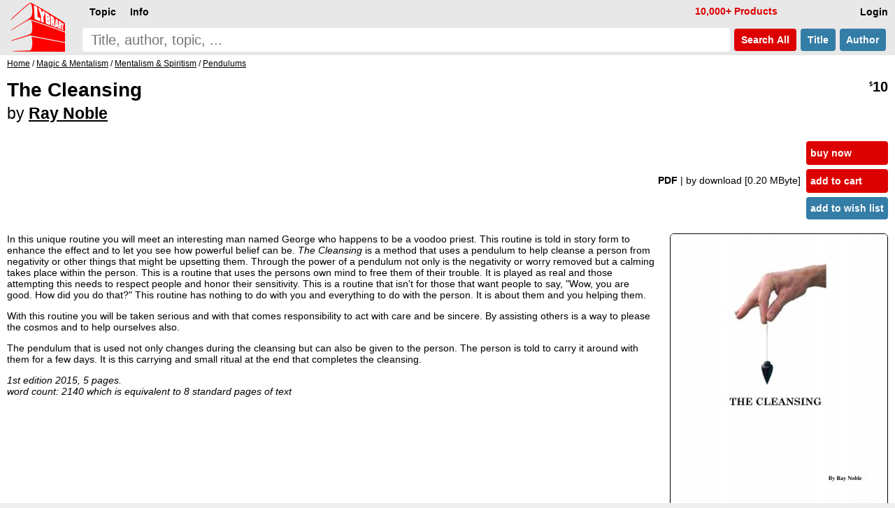

--- FILE ---
content_type: text/html; charset=UTF-8
request_url: https://www.lybrary.com/the-cleansing-p-668405.html
body_size: 5486
content:
<!DOCTYPE HTML>
<html lang=en>
<head>
<meta name=viewport content="width=device-width, initial-scale=1">
<title>The Cleansing by Ray Noble : Lybrary.com</title><base href="https://www.lybrary.com/">
<link rel=stylesheet href="stylesheet.css">
<link rel="apple-touch-icon" sizes="180x180" href="apple-touch-icon.png">
<link rel=icon type="image/png" sizes="32x32" href="favicon-32x32.png">
<link rel=icon type="image/png" sizes="16x16" href="favicon-16x16.png">
<link rel=manifest href="site.webmanifest">
<link rel="mask-icon" href="safari-pinned-tab.svg" color="#ff0000">
<meta name="msapplication-TileColor" content="#2d89ef">
<meta name="theme-color" content="#090808"><meta property="og:type" content="product"><meta property="og:title" content="The Cleansing by Ray Noble"><meta name=description property="og:description" content="In this unique routine you will meet an interesting man named George who happens to be a voodoo priest. This routine is told in story form to enhance the effect and to let you see how powerful belief can be. The Cleansing is a method that uses a pendulum to help cleanse a person from negativity or other..."><meta property="og:image" content="https://www.lybrary.com/images/cleansing.jpg"><meta property="og:url" content="https://www.lybrary.com/the-cleansing-p-668405.html"><meta property="og:site_name" content="Lybrary.com"><meta name="twitter:card" content="summary"><link rel=canonical href="https://www.lybrary.com/the-cleansing-p-668405.html">
<style>
@media(min-width:1500px){picture>img{width:auto;height:800px}}@media(max-width:600px){picture>img{width:auto;height:180px}}
input[type=radio].selOpt:checked ~ span{background-color:#fdd}
.bundle{background:#e9f4fc}
.roman{list-style-type:lower-roman}
.col2{
	column-count:2;
	column-gap:3em}
@media (max-width: 800px){
	.col2{column-count: auto}
}
.thumbnail{
	object-fit: cover;
	max-width: 180px;
	max-height: 70px;
	cursor: pointer;
	opacity: 0.5;
	margin: 5px;
    border-radius: 6px;
	border: 1px solid black;
}
.thumbnail:hover{
	opacity:1;
}
.active{
	opacity:1;
}
#thumbnail-wrapper{
	contain: inline-size;
	min-height: 80px;
	align-items: center;
    margin: 0 0 0 15px;
}
.aisum{
	background:#f4fcff;
	padding:5px;
}
.aisum::before {
  content: "AI generated summary: ";
  font-size:smaller;
  font-style: italic;
  color:#333;
  display: block;
  padding-bottom:15px;
}
</style>
<!-- BEGIN MerchantWidget Code -->
<script id='merchantWidgetScript'
        src="https://www.gstatic.com/shopping/merchant/merchantwidget.js"
        defer>
</script>
<script>
merchantWidgetScript.addEventListener('load', function () {
	merchantwidget.start({position: 'RIGHT_BOTTOM'});
});
</script>
<!-- END MerchantWidget Code -->
</head>
<body><script defer src="includes/header.js"></script>
<div id=hdr><form name=quick_find action="search.php" method=get><table><tr>
<td rowspan=2><a href="/"><img src="images/magic-poker-chess-ebooks-lybrary-gr.png" srcset="images/magic-poker-chess-ebooks-lybrary-gr.2x.png 2x" alt="Lybrary.com: ebooks and download videos" width=78 height=70 id=sl></a></td>
<td colspan=4 class=w100>
<nav id=nav>
<ul class=menu>
<li id=loginb1><a href="login.php" rel=nofollow class=mbx>Login</a></li>
<li id=cob2><a href="checkout_shipping.php" class="mbx hl" rel=nofollow>Pay</a></li>
<li id=cartb1><a href="shopping_cart.php" class=mbx rel=nofollow>Cart<span class=smallText id=cartb1n></span></a></li>
<li style="float:left"><div class="mn-firstlevel mn-open" onclick="" id=c0><span class=mbx>Topic</span><ul class=mega id=ul0></ul></div></li>
<li style="float:left"><div class="mn-firstlevel mn-open" onclick="" id=cinfo2><span class=mbx>Info</span><ul class=mega id=ulinfo2></ul></div></li>
<li id=infox class="hl not600">10,000+ Products</li>
</ul>
<script>
cob2.style.visibility = 'hidden';
cartb1.style.visibility = 'hidden';
</script>
</nav>
</td></tr><tr>
<td class=w100><label for=sif id=sil>search phrase</label><input type=search name=keywords maxlength=256 placeholder="Title, author, topic, ..." id=sif size=40 required></td>
<td><button type=submit class="but2 butRe sc" style="margin-left:6px">&nbsp;Search<span class=notmobi> All</span>&nbsp;</button></td>
<td><button type=submit name=searchin value=title class="but2 butBl sc notmobi">&nbsp;Title&nbsp;</button></td>
<td style="padding-right:10px"><button type=submit name=searchin value=author class="but2 butBl sc notmobi">&nbsp;Author&nbsp;</button></td>
</tr></table></form></div>
<div id=bread itemscope itemtype="https://schema.org/BreadcrumbList"><span itemprop="itemListElement" itemscope itemtype="https://schema.org/ListItem"><a itemprop="item" href="/"><span itemprop="name">Home</span></a><meta itemprop="position" content="1"></span> / <span itemprop="itemListElement" itemscope itemtype="https://schema.org/ListItem"><a itemprop="item" href="magic-mentalism-c-21.html"><span itemprop="name">Magic &amp; Mentalism</span></a><meta itemprop="position" content="2"></span> / <span itemprop="itemListElement" itemscope itemtype="https://schema.org/ListItem"><a itemprop="item" href="magic-mentalism-mentalism-spiritism-c-21_29.html"><span itemprop="name">Mentalism &amp; Spiritism</span></a><meta itemprop="position" content="3"></span> / <span itemprop="itemListElement" itemscope itemtype="https://schema.org/ListItem"><a itemprop="item" href="magic-mentalism-mentalism-spiritism-pendulums-c-21_29_4837.html"><span itemprop="name">Pendulums</span></a><meta itemprop="position" content="4"></span></div><div id=bdy><div itemscope itemtype="https://schema.org/Product"><form name="cart_quantity" action="the-cleansing-p-668405.html?action=add_product" method="post"><div class=fll><h1 itemprop=name>The Cleansing<br><span style="font-size:smaller"><span style="font-weight:normal">by</span> <a href="ray-noble-m-249613.html">Ray Noble</a></span></h1></div><div class="pageHeading ar flr pt10"><span itemprop=offers itemscope itemtype="https://schema.org/Offer"><meta itemprop=priceCurrency content=USD><meta itemprop=price content="10.00"><meta itemprop=availability content=InStock><meta itemprop=priceValidUntil content="2026-02-02"><span itemprop=hasMerchantReturnPolicy itemscope itemtype="https://schema.org/MerchantReturnPolicy"><meta itemprop=returnPolicyCategory content="https://schema.org/MerchantReturnFiniteReturnWindow"><meta itemprop=merchantReturnDays content=90><meta itemprop=applicableCountry content=US><meta itemprop=applicableCountry content=GB><meta itemprop=applicableCountry content=AU><meta itemprop=applicableCountry content=EU><meta itemprop=returnMethod content="https://schema.org/ReturnByMail"><meta itemprop=returnFees content="https://schema.org/FreeReturn"></span><span itemprop="shippingDetails" itemtype="https://schema.org/OfferShippingDetails" itemscope><span itemprop=shippingRate itemtype="https://schema.org/MonetaryAmount" itemscope><meta itemprop=value content=0><meta itemprop=currency content=USD></span><span itemprop=shippingDestination itemtype="https://schema.org/DefinedRegion" itemscope><meta itemprop=addressCountry content=US></span><span itemprop=deliveryTime itemtype="https://schema.org/ShippingDeliveryTime" itemscope><span itemprop=handlingTime itemtype="https://schema.org/QuantitativeValue" itemscope><meta itemprop=minValue content=0><meta itemprop=maxValue content=0><meta itemprop=unitCode content=DAY></span><span itemprop=transitTime itemtype="https://schema.org/QuantitativeValue" itemscope><meta itemprop=minValue content=0><meta itemprop=maxValue content=0><meta itemprop=unitCode content=DAY></span></span></span><meta itemprop=url content="the-cleansing-p-668405.html"><span class=psy>$</span>10</span></div><table class=w100>
<tr>
<td><table class=w100>
<tr>
<td class="ar w100 flr500">
<b>PDF </b><span class=notmobi>| by download<span class=notmobi> [0.20 MByte]</span> </span><input type=hidden name=id[1] value="9"> &nbsp; </td>
<td class="vt nowrap main flr500"><input type=hidden name=products_id value="668405"><input type=hidden name=source value="wishlist"><div id=ajax1><a href="javascript:ajax_cart_wishlist('buy_now_checkout');" class="but butRe" rel=nofollow>buy now</a><a href="javascript:ajax_cart_wishlist('add_to_cart');" class="but butRe" rel=nofollow>add to cart</a></div><button type=submit class="but butBl">add to wish list</button></td></tr></table></td></tr>
</table>
<div>
<div class=flr><picture>
<source  id=featured600px media="(max-width: 600px)" srcset="images/180/cleansing.jpg, images/cleansing.jpg 2.2x, images/800/cleansing.jpg 4.4x"><source id=featured1500px media="(min-width: 1500px)" srcset="images/800/cleansing.jpg, images/1600/cleansing.jpg 2x"><img src="images/cleansing.jpg" alt="The Cleansing by Ray Noble" width="310" height="400" srcset="images/800/cleansing.jpg 2x, images/1600/cleansing.jpg 4x" style="margin:0 0 0 20px;border-radius:6px;border:1px solid" id=featured itemprop=image></picture>
</div>
<script>
let srcset1 = document.getElementById('featured').srcset
let srcset1_media600px = document.getElementById('featured600px').srcset
let srcset1_media1500px = document.getElementById('featured1500px').srcset
let thumbnails = document.getElementsByClassName('thumbnail')
let activeImages = document.getElementsByClassName('active')
for (var i=0; i < thumbnails.length; i++){
    thumbnails[i].addEventListener('mouseover', function(){
        if (activeImages.length > 0){
            activeImages[0].classList.remove('active')
        }
        this.classList.add('active')
		let new_src = this.src.replace('/thumb/','/')
        document.getElementById('featured').src = new_src
        if (this.id == 'thumbnail1') {
            document.getElementById('featured').srcset = srcset1
            document.getElementById('featured600px').srcset = srcset1_media600px
            document.getElementById('featured1500px').srcset = srcset1_media1500px
        } else {
            document.getElementById('featured').srcset = new_src
            document.getElementById('featured600px').srcset = new_src
            document.getElementById('featured1500px').srcset = new_src
        }
    })
}
</script>
<div itemprop=description><p>In this unique routine you will meet an interesting man named George who happens to be a voodoo priest. This routine is told in story form to enhance the effect and to let you see how powerful belief can be. <i>The Cleansing</i> is a method that uses a pendulum to help cleanse a person from negativity or other things that might be upsetting them. Through the power of a pendulum not only is the negativity or worry removed but a calming takes place within the person. This is a routine that uses the persons own mind to free them of their trouble. It is played as real and those attempting this needs to respect people and honor their sensitivity. This is a routine that isn't for those that want people to say, "Wow, you are good. How did you do that?" This routine has nothing to do with you and everything to do with the person. It is about them and you helping them. 
<p>
With this routine you will be taken serious and with that comes responsibility to act with care and be sincere. By assisting others is a way to please the cosmos and to help ourselves also. 
<p>
The pendulum that is used not only changes during the cleansing but can also be given to the person. The person is told to carry it around with them for a few days. It is this carrying and small ritual at the end that completes the cleansing.
<p>
<i>1st edition 2015, 5 pages.</i><br><i>word count: 2140 which is equivalent to 8 standard pages of text</i></div><meta itemprop=sku content="668405"><meta itemprop=mpn content="668405"><div itemprop="brand" itemscope itemtype="http://schema.org/Brand"><meta itemprop=name content="Ray Noble"></div><br style="clear:both"><div class=flr><a href="product_reviews_write.php?products_id=668405" class="but2 butBl" rel=nofollow>Write your own review</a></div><br style="clear:both"></div></form><script>
function scrollButtons(n){var t=document.querySelector("#"+n+' > input[type="radio"]:checked + label + .tab');t===null&&(t=document.querySelector("#"+n+" > .infs"));t!==null&&scrollDiv(t)}function scrollDiv(n){var t=n.id;n.scrollWidth>n.clientWidth?(document.querySelector("#"+t+" .rscroll").style.display=n.scrollLeft>0?"":"none",document.querySelector("#"+t+" .lscroll").style.display=Math.abs(n.scrollWidth-n.scrollLeft-n.clientWidth)<4?"none":""):(document.querySelector("#"+t+" .rscroll").style.display="none",document.querySelector("#"+t+" .lscroll").style.display="none")}window.addEventListener("load",function(){scrollButtons("infs1")});window.addEventListener("resize",()=>{scrollButtons("infs1")})
</script>
<div id=infs1 class=infs-cont style="clear:both"><h2 class=infs-h>Frequently bought together with:</h2><div class=infs id=infs1_also style="height:260px" onscroll="scrollDiv(this)"><button class=rscroll onclick="document.getElementById('infs1_also').scrollLeft -= Math.round(window.innerWidth * 0.8);">&#x25C4;</button><button class=lscroll onclick="document.getElementById('infs1_also').scrollLeft += Math.round(window.innerWidth * 0.8);">&#x25BA;</button>&nbsp;&nbsp;<div class=card><a href="behind-the-mirror-p-668406.html" class=tt><img loading=lazy src="images/180/behind-the-mirror.jpg" alt="Behind the Mirror by Ray Noble" width=140 height=180 srcset="images/behind-the-mirror.jpg 2.2x" class=tt-img><div class=ttt style="max-width:130px"><b>Behind the Mirror</b><br>Ray Noble<br><span class=psy>$</span>10 <span class=starf>&starf;&starf;&starf;&starf;&starf;</span></div></a></div></div></div><div style="line-height:1.8;"><meta itemprop=itemCondition content=NewCondition></div></div></div>
<nav id=ftr>
<img usemap="#social" src="images/social-square.svg" loading=lazy alt="Social media links" width=122 height=32>
<map name=social>
<area shape=rect coords="0,0,27,32" href="https://www.x.com/lybrary" target="_blank" alt="Lybrary.com Twitter page">
<area shape=rect coords="30,0,58,32" href="https://www.facebook.com/lybrary" target="_blank" alt="Lybrary.com Facebook page">
<area shape=rect coords="62,0,90,32" href="https://www.youtube.com/lybrary" target="_blank" alt="Lybrary.com YouTube page">
<area shape=rect coords="94,0,122,32" href="https://www.pinterest.com/lybrary" target="_blank" alt="Lybrary.com Pinterest page">
</map>
<div id=cprt>&#169; 2026 Lybrary.com</div>
<ul class="multicoltopic alist2" style="padding-left:0px">
<li class=mct-li><b><a href="magic-c-21.html">Magic</a></b></li>
<li class=mct-li><b><a href="gambling-c-22.html">Gambling</a></b></li>
<li class=mct-li><b><a href="games-c-23.html">Games</a></b></li>
<li class=mct-li><b><a href="juggling-c-39.html">Juggling</a></b></li>
<li class=mct-li><b><a href="nonfiction-c-34.html">Nonfiction</a></b></li>
<li class=mct-li><b><a href="fiction-c-116.html">Fiction</a></b></li>
<li class=mct-li><b><a href="minitesla-c-4883.html">miniTesla</a></b></li>
<li class=mct-li><b><a href="arthur-dailey-photos-c-242.html">Arthur Dailey</a></b></li>
<li class=mct-li><b><a href="ernest-hemingway-c-1115.html">Ernest Hemingway</a></b></li>
<li class=mct-li><a href="news.html">Articles</a></li>
<li class=mct-li><a href="contact_us.php" rel="nofollow">Contact</a></li>
<li class=mct-li><a href="faq.html">FAQ</a></li>
<li class=mct-li><a href="policies.html">Policies</a></li>
<li class=mct-li><a href="reviews.php">Reviews</a></li>
<li class=mct-li><a href="testimonials.html">Testimonials</a></li>
<li class=mct-li><a href="sitemap.html">Site Map</a></li>
</ul>
</nav><script type="application/ld+json">{"@context": "https://schema.org","@type": "Book","@id": "668405","url": "the-cleansing-p-668405.html","name": "The Cleansing","author": [{"@type": "Person","name": "Ray Noble","sameAs": "ray-noble-m-249613.html"}],"workExample": [{"@type": "Book","@id": "668405","bookFormat": "http://schema.org/EBook","inLanguage": "en","url": "the-cleansing-p-668405.html","potentialAction": {"@type": "ReadAction","target": {"@type": "EntryPoint","urlTemplate": "https://www.lybrary.com/the-cleansing-p-668405.html"},"expectsAcceptanceOf": {"@type": "Offer","category": "purchase","price": 10,"priceCurrency": "USD"}}}]}</script></body>
<script>
//scroll on swipe infs
if ('ontouchstart' in window || navigator.maxTouchPoints > 0) {
	let startX = 0;
	let scrollStart = 0;
	let isSwiping = false;

	function swipestart(e) {
		if (e.touches.length > 1) return;
		startX = e.touches[0].clientX;
		scrollStart = e.currentTarget.scrollLeft;
		isSwiping = true;
	}

	function swipemove(e) {
		if (!isSwiping) return;
		const currentX = e.touches[0].clientX;
		const diffX = startX - currentX;

		// Apply the total delta from original position
		e.currentTarget.scrollLeft = scrollStart + diffX;

		// Prevent vertical scroll while swiping horizontally
		if (Math.abs(diffX) > 10) {
			e.preventDefault();
		}
	}

	function swipestop() {
		isSwiping = false;
	}

	const infs = document.querySelectorAll('.infs');
	infs.forEach(el => {
		el.addEventListener('touchstart', swipestart, { passive: true });
		el.addEventListener('touchmove', swipemove, { passive: false });
		el.addEventListener('touchend', swipestop);
	});
}
</script>
</html>
